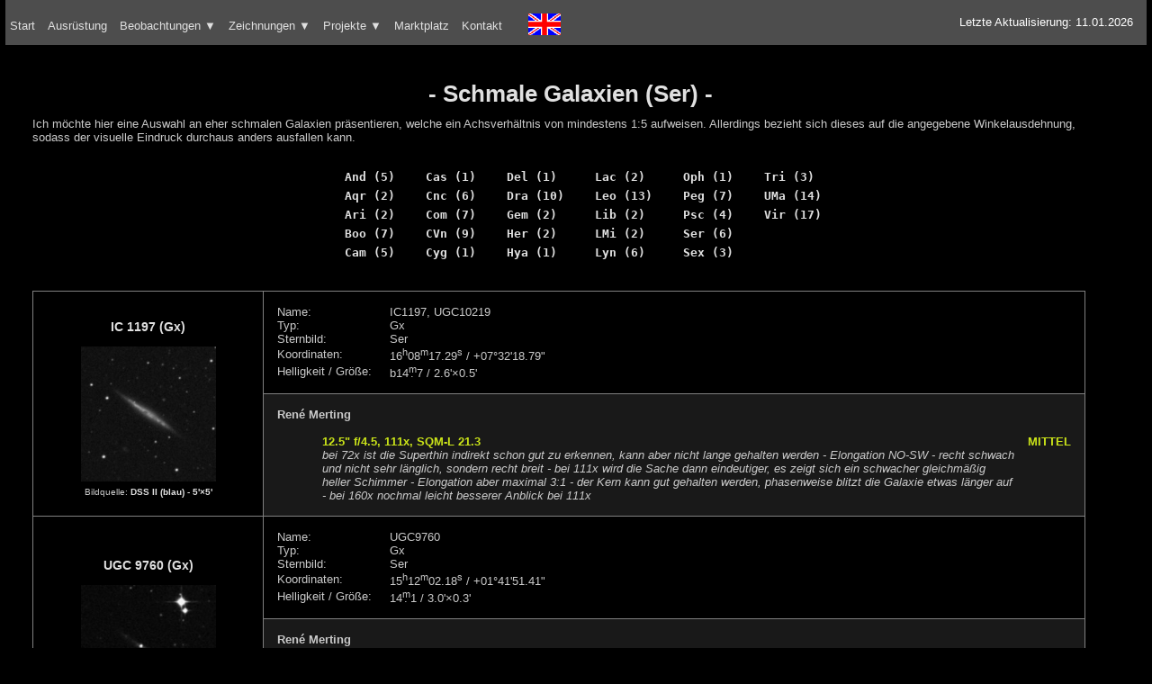

--- FILE ---
content_type: text/html; charset=UTF-8
request_url: https://faint-fuzzies.de/de/observations-galaxies-thin-galaxies.php?constellation=Ser
body_size: 4932
content:
<!DOCTYPE HTML>

<html lang="de"><head>
<meta charset="UTF-8">

<meta name="author" content="Robert Zebahl">
<meta name="keywords" content="Astronomie, visuell, Beobachtung, Teleskop, Okular, Fernglas"><title>Schmale Galaxien - Faint Fuzzies</title>

<link rel="stylesheet" type="text/css" href="../resources/style.css">

</head>
<body>
<nav>
	<ul>
			<li>
				<a href="home.php" >Start</a>

			</li>
			<li>
				<a href="equipment.php" >Ausrüstung</a>

			</li>
			<li>
				<a href="#">Beobachtungen &#9660;</a>

				<ul>
					<li>
							<a href="observations-remarks.php" >Hinweise zu den Beobachtungen</a>
					<li>
							<a href="observations-complete-object-list.php" >Vollständige Objektliste (4600)</a>
					<li>
							<a href="#">Objekte nach Typ &#9654;</a>
							<ul>
								<li><a href="observations-double-stars.php" style="font-style: italic;">Doppelsterne (1318)</a></li>
								<li><a href="observations-asterisms.php" style="font-style: italic;">Asterismen (162)</a></li>
								<li><a href="observations-open-clusters.php" style="font-style: italic;">Offene Sternhaufen (466)</a></li>
								<li><a href="observations-globular-clusters.php" style="font-style: italic;">Kugelsternhaufen (73)</a></li>
								<li><a href="observations-planetary-nebulae.php" style="font-style: italic;">Planetarische Nebel (179)</a></li>
								<li><a href="observations-bright-nebulae.php" style="font-style: italic;">Helle Nebel (101)</a></li>
								<li><a href="observations-dark-nebulae.php" style="font-style: italic;">Dunkelnebel (50)</a></li>
								<li><a href="observations-galaxies.php" style="font-style: italic;">Galaxien & Gruppen (2052)</a></li>
							</ul>
					<li>
							<a href="observations-red-stars.php" >Kohlenstoffsterne & Rote Sterne (197)</a>
					<li>
							<a href="observations-open-clusters-berkeley.php" >Berkeley-Haufen (57)</a>
					<li>
							<a href="observations-open-clusters-king.php" >King-Haufen (24)</a>
					<li>
							<a href="observations-planetary-nebulae-abell.php" >Abell Planetarische Nebel (27)</a>
					<li>
							<a href="#">Spezielle Galaxien &#9654;</a>
							<ul>
								<li><a href="observations-galaxies-local-group.php" style="font-style: italic;">Galaxien der Lokalen Gruppe (11)</a></li>
								<li><a href="observations-galaxies-hickson-groups.php" style="font-style: italic;">Hickson-Gruppen (15)</a></li>
								<li><a href="observations-galaxies-arp.php" style="font-style: italic;">Arp-Galaxien (120)</a></li>
								<li><a href="observations-galaxies-ring-galaxies.php" style="font-style: italic;">Ringgalaxien (4)</a></li>
								<li><a href="observations-galaxies-thin-galaxies.php" style="font-style: italic;">Schmale Galaxien 1:5 (141)</a></li>
								<li><a href="observations-galaxies-superthin-galaxies.php" style="font-style: italic;">Besonders schmale Galaxien 1:7 (65)</a></li>
							</ul>
					<li>
							<a href="observations-messier.php" >Messier-Liste (110)</a>
					<li>
							<a href="observations-herschel-400.php" >Herschel-400-Liste (344)</a>
					<li>
							<a href="observations-herschel-2500.php" >Herschel-2500-Liste (1116)</a>
					</li>
				</ul>
			</li>
			<li>
				<a href="#">Zeichnungen &#9660;</a>

				<ul>
					<li>
							<a href="sketches-gallery.php" >Galerie (248)</a>
					<li>
							<a href="sketches-deepsky.php" >Deepsky (234)</a>
					<li>
							<a href="sketches-comets.php" >Kometen (5)</a>
					<li>
							<a href="sketches-planets.php" >Planeten</a>
					<li>
							<a href="sketches-moon.php" >Mond</a>
					<li>
							<a href="sketches-sun.php" >Sonne</a>
					</li>
				</ul>
			</li>
			<li>
				<a href="#">Projekte &#9660;</a>

				<ul>
					<li>
							<a href="project-double-stars.php?index=True" >Doppelsterne</a>
					<li>
							<a href="project-deep-sky-with-binoculars.php?index=True" >Deep-Sky mit dem Fernglas</a>
					<li>
							<a href="project-skyguide.php" >Skyguide</a>
					<li>
							<a href="project-galaxies-in-messier-44.php" >Galaxien in Messier 44</a>
					<li>
							<a href="project-grazing-occultations.php" >Streifende Sternbedeckungen durch den Mond</a>
					</li>
				</ul>
			</li>
			<li>
				<a href="marketplace.php" >Marktplatz</a>

			</li>
			<li>
				<a href="contact.php" >Kontakt</a>

			</li>
		<li class="language">
		    <a href="/en/observations-galaxies-thin-galaxies.php?constellation=Ser"><img src="../resources/en.gif" height=24 alt="de"></a>		</li>
		<li class="last-update">
				Letzte Aktualisierung:
			11.01.2026
		</li>
	</ul>
</nav>

<div class="content">
    <div style="line-height:120%;">
<div align="center">
        <h1>- Schmale Galaxien (Ser) -</h1></div>

<div align="left">
<p>Ich möchte hier eine Auswahl an eher schmalen Galaxien präsentieren, welche ein Achsverhältnis von mindestens 1:5 aufweisen. Allerdings bezieht sich dieses auf die angegebene Winkelausdehnung, sodass der visuelle Eindruck durchaus anders ausfallen kann.</p>
</div>


<div align="center" style="margin-top:25px; margin-bottom: 25px">
<table border="0" id="table0" cellpadding=2 style="font-family: monospace">
		<tr>
				<td align="left" style="padding-left: 30px">
                <a href=observations-galaxies-thin-galaxies.php?constellation=And>And (5)</a>
				</td>
				<td align="left" style="padding-left: 30px">
                <a href=observations-galaxies-thin-galaxies.php?constellation=Cas>Cas (1)</a>
				</td>
				<td align="left" style="padding-left: 30px">
                <a href=observations-galaxies-thin-galaxies.php?constellation=Del>Del (1)</a>
				</td>
				<td align="left" style="padding-left: 30px">
                <a href=observations-galaxies-thin-galaxies.php?constellation=Lac>Lac (2)</a>
				</td>
				<td align="left" style="padding-left: 30px">
                <a href=observations-galaxies-thin-galaxies.php?constellation=Oph>Oph (1)</a>
				</td>
				<td align="left" style="padding-left: 30px">
                <a href=observations-galaxies-thin-galaxies.php?constellation=Tri>Tri (3)</a>
				</td>
		</tr>
		<tr>
				<td align="left" style="padding-left: 30px">
                <a href=observations-galaxies-thin-galaxies.php?constellation=Aqr>Aqr (2)</a>
				</td>
				<td align="left" style="padding-left: 30px">
                <a href=observations-galaxies-thin-galaxies.php?constellation=Cnc>Cnc (6)</a>
				</td>
				<td align="left" style="padding-left: 30px">
                <a href=observations-galaxies-thin-galaxies.php?constellation=Dra>Dra (10)</a>
				</td>
				<td align="left" style="padding-left: 30px">
                <a href=observations-galaxies-thin-galaxies.php?constellation=Leo>Leo (13)</a>
				</td>
				<td align="left" style="padding-left: 30px">
                <a href=observations-galaxies-thin-galaxies.php?constellation=Peg>Peg (7)</a>
				</td>
				<td align="left" style="padding-left: 30px">
                <a href=observations-galaxies-thin-galaxies.php?constellation=UMa>UMa (14)</a>
				</td>
		</tr>
		<tr>
				<td align="left" style="padding-left: 30px">
                <a href=observations-galaxies-thin-galaxies.php?constellation=Ari>Ari (2)</a>
				</td>
				<td align="left" style="padding-left: 30px">
                <a href=observations-galaxies-thin-galaxies.php?constellation=Com>Com (7)</a>
				</td>
				<td align="left" style="padding-left: 30px">
                <a href=observations-galaxies-thin-galaxies.php?constellation=Gem>Gem (2)</a>
				</td>
				<td align="left" style="padding-left: 30px">
                <a href=observations-galaxies-thin-galaxies.php?constellation=Lib>Lib (2)</a>
				</td>
				<td align="left" style="padding-left: 30px">
                <a href=observations-galaxies-thin-galaxies.php?constellation=Psc>Psc (4)</a>
				</td>
				<td align="left" style="padding-left: 30px">
                <a href=observations-galaxies-thin-galaxies.php?constellation=Vir>Vir (17)</a>
				</td>
		</tr>
		<tr>
				<td align="left" style="padding-left: 30px">
                <a href=observations-galaxies-thin-galaxies.php?constellation=Boo>Boo (7)</a>
				</td>
				<td align="left" style="padding-left: 30px">
                <a href=observations-galaxies-thin-galaxies.php?constellation=CVn>CVn (9)</a>
				</td>
				<td align="left" style="padding-left: 30px">
                <a href=observations-galaxies-thin-galaxies.php?constellation=Her>Her (2)</a>
				</td>
				<td align="left" style="padding-left: 30px">
                <a href=observations-galaxies-thin-galaxies.php?constellation=LMi>LMi (2)</a>
				</td>
				<td align="left" style="padding-left: 30px">
                <a href=observations-galaxies-thin-galaxies.php?constellation=Ser>Ser (6)</a>
				</td>
		</tr>
		<tr>
				<td align="left" style="padding-left: 30px">
                <a href=observations-galaxies-thin-galaxies.php?constellation=Cam>Cam (5)</a>
				</td>
				<td align="left" style="padding-left: 30px">
                <a href=observations-galaxies-thin-galaxies.php?constellation=Cyg>Cyg (1)</a>
				</td>
				<td align="left" style="padding-left: 30px">
                <a href=observations-galaxies-thin-galaxies.php?constellation=Hya>Hya (1)</a>
				</td>
				<td align="left" style="padding-left: 30px">
                <a href=observations-galaxies-thin-galaxies.php?constellation=Lyn>Lyn (6)</a>
				</td>
				<td align="left" style="padding-left: 30px">
                <a href=observations-galaxies-thin-galaxies.php?constellation=Sex>Sex (3)</a>
				</td>
		</tr>
<tr>
	<td></td>
</tr>
</table>
</div>

<table border="1" width="98%" id="table1" style="border-collapse: collapse; border-color: #808080; border-width:1px; border-style:solid" cellpadding=15>
	    	    	    <tr>
    <td align="center" rowspan="2" width="225">
        <h3>IC 1197 (Gx)</h3>
        <a href="../images/dss/dss2blue_160817.29_%2B073218.79_5.jpg" target="_blank"><img border="0" src="../images/dss/dss2blue_160817.29_+073218.79_5_web.jpg" width="150" height="150" alt="../images/dss/dss2blue_160817.29_+073218.79_5_web.jpg"></a><br>
        <font size="1">Bildquelle: <a href="https://gsss.stsci.edu/Acknowledgements/PublicationAcknowledgements.htm" target="_blank">DSS II (blau) - 5'&times;5'</a></font>
    </td>
    <td align="left" valign="top">
        <a name="IC1197" class="anchor"></a>
        <a name="UGC10219" class="anchor"></a>
            <table class="oi">
                <tr>
                    <td>Name:</td>
                    <td style="padding-left: 20px">IC1197, UGC10219</td>
                </tr>
                <tr>
                    <td>Typ:</td>
                    <td style="padding-left: 20px">Gx</td>
                </tr>
                <tr>
                    <td>Sternbild:</td>
                    <td style="padding-left: 20px">Ser</td>
                </tr>
                <tr>
                    <td>Koordinaten:</td>
                    <td style="padding-left: 20px">16<sup>h</sup>08<sup>m</sup>17.29<sup>s</sup> / +07°32'18.79"</td>
                </tr>
                <tr>
                    <td>Helligkeit / Größe:</td>
                    <td style="padding-left: 20px">b14<sup>m</sup><span style="margin-left: -0.55em; margin-right: 0.25em;">.</span>7 / 2.6'&times;0.5'</td>
                </tr>
            </table>
    </td>
</tr>
<tr>
    <td align="left" valign="top" style="background-color:#191919">
        <table class="od" >
                    <tr><td colspan="2" style="padding-bottom: 15px"><b>René Merting</b></td></tr>
                    <tr>
                        <td align="left" style="padding-left: 50px">
                            <b><font color="#CBE419">
                            12.5" f/4.5, 111x, SQM-L 21.3
                            </font></b>
                            <i><br>bei 72x ist die Superthin indirekt schon gut zu erkennen, kann aber nicht lange gehalten werden - Elongation NO-SW - recht schwach und nicht sehr länglich, sondern recht breit - bei 111x wird die Sache dann eindeutiger, es zeigt sich ein schwacher gleichmäßig heller Schimmer - Elongation aber maximal 3:1 - der Kern kann gut gehalten werden, phasenweise blitzt die Galaxie etwas länger auf - bei 160x nochmal leicht besserer Anblick bei 111x</i>
                        </td>
                        <td nowrap align="right" valign="top" style="padding-left: 15px">
                            <b><font color="#CBE419">
                                MITTEL
                                </font></b>
                        </td>
                    </tr>
        </table>
    </td>
</tr>
	    	    	    	    	    	    	    	    	    	    	    	    	    	    	    	    	    	    	    	    	    	    	    	    	    	    	    	    	    	    	    	    	    	    	    	    	    	    	    	    	    	    	    	    	    	    	    	    	    	    	    	    	    	    	    	    	    	    	    	    	    	    	    	    	    	    	    	    	    	    	    	    	    	    	    	    	    	    	    	    	    	    	    	    	    	    	    	    	    	    	    	    	    	    	    	    	    	    	    	    	    	    	    	    	    	    	    	    	    	    	    	    	    	    	    	    	    	    	    	    	    	    	    <tr>
    <td align="center" rowspan="2" width="225">
        <h3>UGC 9760 (Gx)</h3>
        <a href="../images/dss/dss2red_151202.18_%2B014151.41_5.jpg" target="_blank"><img border="0" src="../images/dss/dss2red_151202.18_+014151.41_5_web.jpg" width="150" height="150" alt="../images/dss/dss2red_151202.18_+014151.41_5_web.jpg"></a><br>
        <font size="1">Bildquelle: <a href="https://gsss.stsci.edu/Acknowledgements/PublicationAcknowledgements.htm" target="_blank">DSS II (rot) - 5'&times;5'</a></font>
    </td>
    <td align="left" valign="top">
        <a name="UGC9760" class="anchor"></a>
            <table class="oi">
                <tr>
                    <td>Name:</td>
                    <td style="padding-left: 20px">UGC9760</td>
                </tr>
                <tr>
                    <td>Typ:</td>
                    <td style="padding-left: 20px">Gx</td>
                </tr>
                <tr>
                    <td>Sternbild:</td>
                    <td style="padding-left: 20px">Ser</td>
                </tr>
                <tr>
                    <td>Koordinaten:</td>
                    <td style="padding-left: 20px">15<sup>h</sup>12<sup>m</sup>02.18<sup>s</sup> / +01°41'51.41"</td>
                </tr>
                <tr>
                    <td>Helligkeit / Größe:</td>
                    <td style="padding-left: 20px">14<sup>m</sup><span style="margin-left: -0.55em; margin-right: 0.25em;">.</span>1 / 3.0'&times;0.3'</td>
                </tr>
            </table>
    </td>
</tr>
<tr>
    <td align="left" valign="top" style="background-color:#191919">
        <table class="od" >
                    <tr><td colspan="2" style="padding-bottom: 15px"><b>René Merting</b></td></tr>
                    <tr>
                        <td align="left" style="padding-left: 50px">
                            <b><font color="#E48319">
                            12.5" f/4.5, 111x, SQM-L 21.3
                            </font></b>
                            <i><br>die Superthin bildet mit drei Sternen ein flaches Rechteck - bei 72x blitzt indirekt eine stellare Aufhellung auf, das dürfte der Vordergrundstern laut DSS sein - bei 111x entsteht der Eindruck, man sieht an diesem Stern einen Reflex, aber wenn man genauer hinschaut, gibt es diesen länglichen Reflex nur in Richtung Südwesten, der Positionswinkel stimmt auch, also muss das die Galaxie sein - der Vergleich mit anderen gleichhellen Sternen im GF bestätigt die Erkenntnis - allerdings ist das visuell keine Nadel und sie ist ohne rechte Begrenzung, so dass eine Elongation schwer abschätzbar ist - für die Galaxie braucht man viel Geduld und ich taufe sie auf Reflexvortäuscher</i>
                        </td>
                        <td nowrap align="right" valign="top" style="padding-left: 15px">
                            <b><font color="#E48319">
                                SCHWER
                                </font></b>
                        </td>
                    </tr>
        </table>
    </td>
</tr>
	    <tr>
    <td align="center" rowspan="2" width="225">
        <h3>UGC 9841 (Gx)</h3>
        <a href="../images/dss/dss2blue_152534.06_%2B181637.96_5.jpg" target="_blank"><img border="0" src="../images/dss/dss2blue_152534.06_+181637.96_5_web.jpg" width="150" height="150" alt="../images/dss/dss2blue_152534.06_+181637.96_5_web.jpg"></a><br>
        <font size="1">Bildquelle: <a href="https://gsss.stsci.edu/Acknowledgements/PublicationAcknowledgements.htm" target="_blank">DSS II (blau) - 5'&times;5'</a></font>
    </td>
    <td align="left" valign="top">
        <a name="UGC9841" class="anchor"></a>
            <table class="oi">
                <tr>
                    <td>Name:</td>
                    <td style="padding-left: 20px">UGC9841</td>
                </tr>
                <tr>
                    <td>Typ:</td>
                    <td style="padding-left: 20px">Gx</td>
                </tr>
                <tr>
                    <td>Sternbild:</td>
                    <td style="padding-left: 20px">Ser</td>
                </tr>
                <tr>
                    <td>Koordinaten:</td>
                    <td style="padding-left: 20px">15<sup>h</sup>25<sup>m</sup>34.06<sup>s</sup> / +18°16'37.96"</td>
                </tr>
                <tr>
                    <td>Helligkeit / Größe:</td>
                    <td style="padding-left: 20px">b14<sup>m</sup><span style="margin-left: -0.55em; margin-right: 0.25em;">.</span>6 / 2.8'&times;0.4'</td>
                </tr>
            </table>
    </td>
</tr>
<tr>
    <td align="left" valign="top" style="background-color:#191919">
        <table class="od" >
                    <tr><td colspan="2" style="padding-bottom: 15px"><b>René Merting</b></td></tr>
                    <tr>
                        <td align="left" style="padding-left: 50px">
                            <b><font color="#CBE419">
                            12.5" f/4.5, 160x, SQM-L 21.3
                            </font></b>
                            <i><br>bei 72x ist die Superthin indirekt schön zu erkennen zwischen zwei Sternen und kann gut gehalten werden - NO-SW-Elongation 3:1 - bei 111x und 160x ein schöner schmaler, aber schwach schimmernder Strich - Elongation jetzt 4:1</i>
                        </td>
                        <td nowrap align="right" valign="top" style="padding-left: 15px">
                            <b><font color="#CBE419">
                                MITTEL
                                </font></b>
                        </td>
                    </tr>
        </table>
    </td>
</tr>
	    <tr>
    <td align="center" rowspan="2" width="225">
        <h3>UGC 9977 (Gx)</h3>
        <a href="../images/dss/dss1_154159.55_%2B004247.63_5.jpg" target="_blank"><img border="0" src="../images/dss/dss1_154159.55_+004247.63_5_web.jpg" width="150" height="150" alt="../images/dss/dss1_154159.55_+004247.63_5_web.jpg"></a><br>
        <font size="1">Bildquelle: <a href="https://gsss.stsci.edu/Acknowledgements/PublicationAcknowledgements.htm" target="_blank">DSS I - 5'&times;5'</a></font>
    </td>
    <td align="left" valign="top">
        <a name="UGC9977" class="anchor"></a>
            <table class="oi">
                <tr>
                    <td>Name:</td>
                    <td style="padding-left: 20px">UGC9977</td>
                </tr>
                <tr>
                    <td>Typ:</td>
                    <td style="padding-left: 20px">Gx</td>
                </tr>
                <tr>
                    <td>Sternbild:</td>
                    <td style="padding-left: 20px">Ser</td>
                </tr>
                <tr>
                    <td>Koordinaten:</td>
                    <td style="padding-left: 20px">15<sup>h</sup>41<sup>m</sup>59.55<sup>s</sup> / +00°42'47.63"</td>
                </tr>
                <tr>
                    <td>Helligkeit / Größe:</td>
                    <td style="padding-left: 20px">13<sup>m</sup><span style="margin-left: -0.55em; margin-right: 0.25em;">.</span>2 / 4.2'&times;0.5'</td>
                </tr>
            </table>
    </td>
</tr>
<tr>
    <td align="left" valign="top" style="background-color:#191919">
        <table class="od" >
                    <tr><td colspan="2" style="padding-bottom: 15px"><b>René Merting</b></td></tr>
                    <tr>
                        <td align="left" style="padding-left: 50px">
                            <b><font color="#AA1309">
                            12.5" f/4.5, 206x, SQM-L 21.3
                            </font></b>
                            <i><br>der Wunsch die Superthin-Galaxie zu sehen aufgrund der interessanten Sternkonstellation im Umfeld (Dreieck, Viereck), war recht groß und hier und da habe ich mit Vergrößerungen zwischen 111x und 206x ein matt schimmerndes Fleckchen aufblitzen gesehen - aber das war nicht unmittelbar wiederholbar - unsicher</i>
                        </td>
                        <td nowrap align="right" valign="top" style="padding-left: 15px">
                            <b><font color="#AA1309">
                                NICHT GESEHEN
                                </font></b>
                        </td>
                    </tr>
        </table>
    </td>
</tr>
	    <tr>
    <td align="center" rowspan="2" width="225">
        <h3>UGC 10043 (Gx)</h3>
        <a href="../images/dss/dss2blue_154841.19_%2B215209.79_5.jpg" target="_blank"><img border="0" src="../images/dss/dss2blue_154841.19_+215209.79_5_web.jpg" width="150" height="150" alt="../images/dss/dss2blue_154841.19_+215209.79_5_web.jpg"></a><br>
        <font size="1">Bildquelle: <a href="https://gsss.stsci.edu/Acknowledgements/PublicationAcknowledgements.htm" target="_blank">DSS II (blau) - 5'&times;5'</a></font>
    </td>
    <td align="left" valign="top">
        <a name="UGC10043" class="anchor"></a>
            <table class="oi">
                <tr>
                    <td>Name:</td>
                    <td style="padding-left: 20px">UGC10043</td>
                </tr>
                <tr>
                    <td>Typ:</td>
                    <td style="padding-left: 20px">Gx</td>
                </tr>
                <tr>
                    <td>Sternbild:</td>
                    <td style="padding-left: 20px">Ser</td>
                </tr>
                <tr>
                    <td>Koordinaten:</td>
                    <td style="padding-left: 20px">15<sup>h</sup>48<sup>m</sup>41.19<sup>s</sup> / +21°52'09.79"</td>
                </tr>
                <tr>
                    <td>Helligkeit / Größe:</td>
                    <td style="padding-left: 20px">b14<sup>m</sup><span style="margin-left: -0.55em; margin-right: 0.25em;">.</span>8 / 2.7'&times;0.5'</td>
                </tr>
            </table>
    </td>
</tr>
<tr>
    <td align="left" valign="top" style="background-color:#191919">
        <table class="od" >
                    <tr><td colspan="2" style="padding-bottom: 15px"><b>René Merting</b></td></tr>
                    <tr>
                        <td align="left" style="padding-left: 50px">
                            <b><font color="#E48319">
                            12.5" f/4.5, 111x, SQM-L 21.3
                            </font></b>
                            <i><br>das Aufsuchen dieser Superthin war nicht leicht, da kaum hellere Sterne in der Nähe stehen - bei 72x zeigt sich ein schwacher ausgedehnter Schimmer zwischen zwei ebenfalls schwachen Sternen - die Stelle muss immer wieder neu fixiert und die Sternumgebung eingeprägt werden, damit die Galaxie sichtbar wird - bei 111x blitzt das helle Zentrum immer wieder stellar auf (ich dachte erst, das ist ein Stern) und die Galaxie sitzt ostnordöstlich vor einem Stern, den ich jetzt erst wahr nehme - die Galaxie sieht echt komisch aus - sicher gesehen, aber schwer</i>
                        </td>
                        <td nowrap align="right" valign="top" style="padding-left: 15px">
                            <b><font color="#E48319">
                                SCHWER
                                </font></b>
                        </td>
                    </tr>
        </table>
    </td>
</tr>
	    <tr>
    <td align="center" rowspan="2" width="225">
        <h3>UGC 10288 (Gx)</h3>
        <a href="../images/dss/dss2red_161424.80_-001227.14_6.jpg" target="_blank"><img border="0" src="../images/dss/dss2red_161424.80_-001227.14_6_web.jpg" width="150" height="150" alt="../images/dss/dss2red_161424.80_-001227.14_6_web.jpg"></a><br>
        <font size="1">Bildquelle: <a href="https://gsss.stsci.edu/Acknowledgements/PublicationAcknowledgements.htm" target="_blank">DSS II (rot) - 6'&times;6'</a></font>
    </td>
    <td align="left" valign="top">
        <a name="UGC10288" class="anchor"></a>
            <table class="oi">
                <tr>
                    <td>Name:</td>
                    <td style="padding-left: 20px">UGC10288</td>
                </tr>
                <tr>
                    <td>Typ:</td>
                    <td style="padding-left: 20px">Gx</td>
                </tr>
                <tr>
                    <td>Sternbild:</td>
                    <td style="padding-left: 20px">Ser</td>
                </tr>
                <tr>
                    <td>Koordinaten:</td>
                    <td style="padding-left: 20px">16<sup>h</sup>14<sup>m</sup>24.80<sup>s</sup> / -00°12'27.14"</td>
                </tr>
                <tr>
                    <td>Helligkeit / Größe:</td>
                    <td style="padding-left: 20px">14<sup>m</sup><span style="margin-left: -0.55em; margin-right: 0.25em;">.</span>2 / 5.7'&times;0.7'</td>
                </tr>
            </table>
    </td>
</tr>
<tr>
    <td align="left" valign="top" style="background-color:#191919">
        <table class="od" >
                    <tr><td colspan="2" style="padding-bottom: 15px"><b>René Merting</b></td></tr>
                    <tr>
                        <td align="left" style="padding-left: 50px">
                            <b><font color="#E48319">
                            12.5" f/4.5, 160x, SQM-L 21.3
                            </font></b>
                            <i><br>bei 72x wird mit viel Geduld indirekt eine schwache diffuse Aufhellung erkennbar - bei 111x und 160x blitzt die Superthin in guten Momenten deutlich auf und zeigt sich dann lang, schmal und gut begrenzt - die Beschreibung klingt leichter als es war</i>
                        </td>
                        <td nowrap align="right" valign="top" style="padding-left: 15px">
                            <b><font color="#E48319">
                                SCHWER
                                </font></b>
                        </td>
                    </tr>
        </table>
    </td>
</tr>
	    	    	    	    	    	    	    	    	    	    	    </table>
</div>
</div>

</body>
</html>